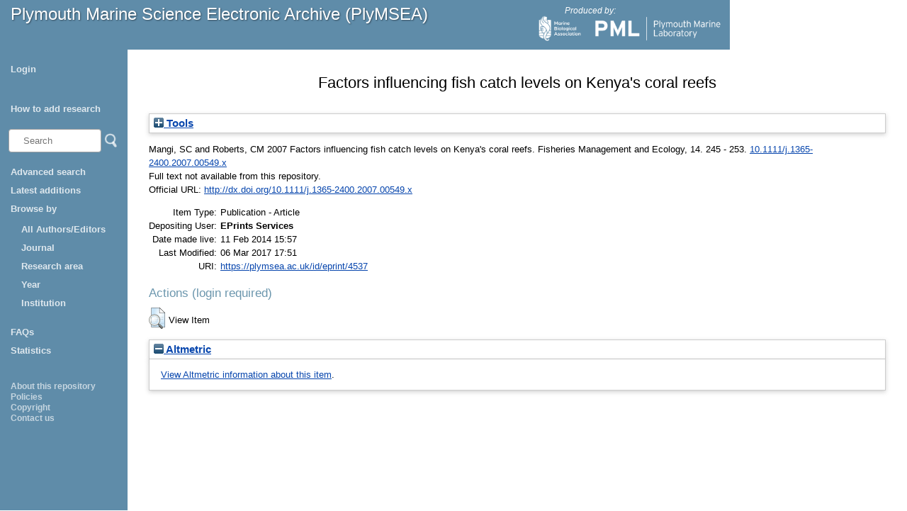

--- FILE ---
content_type: text/html; charset=utf-8
request_url: https://plymsea.ac.uk/id/eprint/4537/
body_size: 22575
content:
<!DOCTYPE html>
<html xmlns="http://www.w3.org/1999/xhtml">
  <head>
    <!--[if lte IE 9]>
	<script src="http://html5shiv.googlecode.com/svn/trunk/html5.js"></script>
	<![endif]-->
    <title>Plymouth Marine Science Electronic Archive (PlyMSEA)</title>
    <meta charset="UTF-8" />	
    <meta http-equiv="X-UA-Compatible" content="IE=edge" />
    <link href="/style/styles.css" type="text/css" rel="stylesheet" />
    <meta name="eprints.eprintid" content="4537" />
<meta content="3" name="eprints.rev_number" />
<meta content="archive" name="eprints.eprint_status" />
<meta name="eprints.userid" content="1" />
<meta content="disk0/00/00/45/37" name="eprints.dir" />
<meta content="2014-02-11 15:57:01" name="eprints.datestamp" />
<meta content="2017-03-06 17:51:42" name="eprints.lastmod" />
<meta name="eprints.status_changed" content="2014-02-11 15:57:01" />
<meta name="eprints.type" content="article" />
<meta content="show" name="eprints.metadata_visibility" />
<meta name="eprints.creators_name" content="Mangi, SC" />
<meta content="Roberts, CM" name="eprints.creators_name" />
<meta name="eprints.title" content="Factors influencing fish catch levels on Kenya's coral reefs" />
<meta name="eprints.date" content="2007-07" />
<meta content="published" name="eprints.date_type" />
<meta content="doi:10.1111/j.1365-2400.2007.00549.x" name="eprints.id_number" />
<meta name="eprints.official_url" content="http://dx.doi.org/10.1111/j.1365-2400.2007.00549.x" />
<meta content="none" name="eprints.full_text_status" />
<meta name="eprints.publication" content="Fisheries Management and Ecology" />
<meta content="14" name="eprints.volume" />
<meta content="245 - 253" name="eprints.pagerange" />
<meta name="eprints.refereed" content="TRUE" />
<meta content="0969-997X" name="eprints.issn" />
<meta name="eprints.fp7_type" content="info:eu-repo/semantics/article" />
<meta content="2007-07" name="eprints.dates_date" />
<meta content="published" name="eprints.dates_date_type" />
<meta name="eprints.citation" content=" 

  Mangi, SC and Roberts, CM  2007  Factors influencing fish catch levels on Kenya's coral reefs.   Fisheries Management and Ecology, 14. 245 - 253.  10.1111/j.1365-2400.2007.00549.x &lt;https://doi.org/10.1111/j.1365-2400.2007.00549.x&gt;     
 " />
<link href="http://purl.org/DC/elements/1.0/" rel="schema.DC" />
<meta name="DC.relation" content="https://plymsea.ac.uk/id/eprint/4537/" />
<meta name="DC.title" content="Factors influencing fish catch levels on Kenya's coral reefs" />
<meta name="DC.creator" content="Mangi, SC" />
<meta content="Roberts, CM" name="DC.creator" />
<meta name="DC.date" content="2007-07" />
<meta name="DC.type" content="Publication - Article" />
<meta content="PeerReviewed" name="DC.type" />
<meta name="DC.identifier" content=" 

  Mangi, SC and Roberts, CM  2007  Factors influencing fish catch levels on Kenya's coral reefs.   Fisheries Management and Ecology, 14. 245 - 253.  10.1111/j.1365-2400.2007.00549.x &lt;https://doi.org/10.1111/j.1365-2400.2007.00549.x&gt;     
 " />
<meta name="DC.relation" content="http://dx.doi.org/10.1111/j.1365-2400.2007.00549.x" />
<meta name="DC.relation" content="doi:10.1111/j.1365-2400.2007.00549.x" />
<meta content="doi:10.1111/j.1365-2400.2007.00549.x" name="DC.identifier" />
<!-- Highwire Press meta tags -->
<meta name="citation_title" content="Factors influencing fish catch levels on Kenya's coral reefs" />
<meta name="citation_author" content="Mangi, SC" />
<meta name="citation_author" content="Roberts, CM" />
<meta content="2007/07" name="citation_publication_date" />
<meta content="2014/02/11" name="citation_online_date" />
<meta content="Fisheries Management and Ecology" name="citation_journal_title" />
<meta name="citation_issn" content="0969-997X" />
<meta content="14" name="citation_volume" />
<meta content="245 " name="citation_firstpage" />
<meta content=" 253" name="citation_lastpage" />
<meta content="2007/07" name="citation_date" />
<meta name="citation_cover_date" content="2007/07" />
<!-- PRISM meta tags -->
<link href="https://www.w3.org/submissions/2020/SUBM-prism-20200910/" rel="schema.prism" />
<meta content="2014-02-11T15:57:01" name="prism.dateReceived" />
<meta content="2017-03-06T17:51:42" name="prism.modificationDate" />
<meta content="245 - 253" name="prism.pageRange" />
<meta content="245 " name="prism.startingPage" />
<meta content=" 253" name="prism.endingPage" />
<meta name="prism.issn" content="0969-997X" />
<meta content="Fisheries Management and Ecology" name="prism.publicationName" />
<meta content="14" name="prism.volume" />
<meta name="prism.link" content="http://dx.doi.org/10.1111/j.1365-2400.2007.00549.x" />
<link href="https://plymsea.ac.uk/id/eprint/4537/" rel="canonical" />
<link href="https://plymsea.ac.uk/cgi/export/eprint/4537/ContextObject/plymsea-eprint-4537.xml" rel="alternate" title="OpenURL ContextObject" type="text/xml; charset=utf-8" />
<link type="text/csv; charset=utf-8" href="https://plymsea.ac.uk/cgi/export/eprint/4537/CSV/plymsea-eprint-4537.csv" rel="alternate" title="Multiline CSV" />
<link type="text/n3" title="RDF+N3" rel="alternate" href="https://plymsea.ac.uk/cgi/export/eprint/4537/RDFN3/plymsea-eprint-4537.n3" />
<link href="https://plymsea.ac.uk/cgi/export/eprint/4537/DIDL/plymsea-eprint-4537.xml" rel="alternate" title="MPEG-21 DIDL" type="text/xml; charset=utf-8" />
<link type="text/plain; charset=utf-8" title="ASCII Citation" rel="alternate" href="https://plymsea.ac.uk/cgi/export/eprint/4537/Text/plymsea-eprint-4537.txt" />
<link type="application/vnd.eprints.data+xml; charset=utf-8" href="https://plymsea.ac.uk/cgi/export/eprint/4537/XML/plymsea-eprint-4537.xml" rel="alternate" title="EP3 XML" />
<link href="https://plymsea.ac.uk/cgi/export/eprint/4537/Simple/plymsea-eprint-4537.txt" rel="alternate" title="Simple Metadata" type="text/plain; charset=utf-8" />
<link type="text/plain" href="https://plymsea.ac.uk/cgi/export/eprint/4537/RDFNT/plymsea-eprint-4537.nt" rel="alternate" title="RDF+N-Triples" />
<link title="BibTeX" rel="alternate" href="https://plymsea.ac.uk/cgi/export/eprint/4537/BibTeX/plymsea-eprint-4537.bib" type="text/plain; charset=utf-8" />
<link href="https://plymsea.ac.uk/cgi/export/eprint/4537/RefWorks/plymsea-eprint-4537.ref" rel="alternate" title="RefWorks" type="text/plain" />
<link type="text/plain; charset=utf-8" href="https://plymsea.ac.uk/cgi/export/eprint/4537/COinS/plymsea-eprint-4537.txt" rel="alternate" title="OpenURL ContextObject in Span" />
<link title="HTML Citation" rel="alternate" href="https://plymsea.ac.uk/cgi/export/eprint/4537/HTML/plymsea-eprint-4537.html" type="text/html; charset=utf-8" />
<link title="Reference Manager" rel="alternate" href="https://plymsea.ac.uk/cgi/export/eprint/4537/RIS/plymsea-eprint-4537.ris" type="text/plain" />
<link title="JSON" rel="alternate" href="https://plymsea.ac.uk/cgi/export/eprint/4537/JSON/plymsea-eprint-4537.js" type="application/json; charset=utf-8" />
<link href="https://plymsea.ac.uk/cgi/export/eprint/4537/RDFXML/plymsea-eprint-4537.rdf" rel="alternate" title="RDF+XML" type="application/rdf+xml" />
<link type="application/atom+xml;charset=utf-8" title="Atom" rel="alternate" href="https://plymsea.ac.uk/cgi/export/eprint/4537/Atom/plymsea-eprint-4537.xml" />
<link title="Dublin Core" rel="alternate" href="https://plymsea.ac.uk/cgi/export/eprint/4537/DC/plymsea-eprint-4537.txt" type="text/plain; charset=utf-8" />
<link type="text/xml; charset=utf-8" rel="alternate" href="https://plymsea.ac.uk/cgi/export/eprint/4537/MODS/plymsea-eprint-4537.xml" title="MODS" />
<link type="text/plain; charset=utf-8" title="Dublin Core" href="https://plymsea.ac.uk/cgi/export/eprint/4537/DC_Ext/plymsea-eprint-4537.txt" rel="alternate" />
<link type="text/plain" title="Refer" href="https://plymsea.ac.uk/cgi/export/eprint/4537/Refer/plymsea-eprint-4537.refer" rel="alternate" />
<link href="https://plymsea.ac.uk/cgi/export/eprint/4537/EndNote/plymsea-eprint-4537.enw" rel="alternate" title="EndNote" type="text/plain; charset=utf-8" />
<link type="text/xml; charset=utf-8" rel="alternate" href="https://plymsea.ac.uk/cgi/export/eprint/4537/METS/plymsea-eprint-4537.xml" title="METS" />
<link title="Data Cite XML" rel="alternate" href="https://plymsea.ac.uk/cgi/export/eprint/4537/DataCiteXML/plymsea-eprint-4537.xml" type="application/xml; charset=utf-8" />
<link rel="Top" href="https://plymsea.ac.uk/" />
    <link rel="Sword" href="https://plymsea.ac.uk/sword-app/servicedocument" />
    <link rel="SwordDeposit" href="https://plymsea.ac.uk/id/contents" />
    <link href="https://plymsea.ac.uk/cgi/search" type="text/html" rel="Search" />
    <link href="https://plymsea.ac.uk/cgi/opensearchdescription" type="application/opensearchdescription+xml" title="Plymouth Marine Science Electronic Archive" rel="Search" />
    <script type="text/javascript">
// <![CDATA[
var eprints_http_root = "https://plymsea.ac.uk";
var eprints_http_cgiroot = "https://plymsea.ac.uk/cgi";
var eprints_oai_archive_id = "plymsea.ac.uk";
var eprints_logged_in = false;
var eprints_logged_in_userid = 0; 
var eprints_logged_in_username = ""; 
var eprints_logged_in_usertype = ""; 
var eprints_lang_id = "en";
// ]]></script>
    <style type="text/css">.ep_logged_in { display: none }</style>
    <link rel="stylesheet" type="text/css" href="/style/auto-3.4.6.css?1762527542" />
    <script src="/javascript/auto-3.4.6.js?1762527542" type="text/javascript">
//padder
</script>
    <!--[if lte IE 6]>
        <link rel="stylesheet" type="text/css" href="/style/ie6.css" />
   <![endif]-->
    <meta content="EPrints 3.4.6" name="Generator" />
    <meta http-equiv="Content-Type" content="text/html; charset=UTF-8" />
    <meta content="en" http-equiv="Content-Language" />
    <script type="text/javascript">
// <![CDATA[
var eprints_user_id = "false";
// ]]></script><style>.abstract_lists { display: none !important; } .ep_search_BatchList{ display: none; }</style>
  </head>
  <body>
		
			<div id="header">
				<p class="headerp"><a class="nochangelink" href="/">Plymouth Marine Science Electronic Archive (PlyMSEA)</a></p>
				<div class="logos">
					<p class="headerp">Produced by:</p>
					<a href="http://www.mba.ac.uk" target="_blank"><img class="mbalogo" src="/images/mba-logo.png" alt="MBA Logo" /></a>
					<a href="http://www.pml.ac.uk" target="_blank"><img class="pmllogo" src="/images/pml-logo.png" alt="PML Logo" /></a>
					<!--<a href="http://www.sahfos.ac.uk" target="_blank"><img class="sahfoslogo" src="{$config{rel_path}}/images/SahfosLogo.png" alt="SAHFOS logo"/></a>-->
				</div>
			</div>
			<div class="leftcol">
				<div id="menu">
					<ul class="ep_tm_key_tools" id="ep_tm_menu_tools"><li class="ep_tm_key_tools_item"><a class="ep_tm_key_tools_item_link" href="/cgi/users/home">Login</a></li></ul>
					<ul>
						<li><a href="/add_research.html">How to add research</a></li>
					</ul>
					<div id="searchbar">
					<!-- search bar -->
						<form method="get" accept-charset="utf-8" action="/cgi/facet/simple2" style="display:inline">
						    <input class="searchbarbox" type="text" name="q" size="10" placeholder="Search" />
						    <input class="searchbarbutton" type="image" src="/images/search_icon.png" name="_action_search" value="Search" />
						    <input type="hidden" name="_action_search" value="Search" />
						</form>
					</div>
					<ul><li>
<a href="/cgi/search/advanced">Advanced search</a></li>
<li>
<a href="/cgi/latest_tool_plymsea">Latest additions</a></li>
						<li><a>Browse by </a>
							<ul>

								
								<li><a href="https://plymsea.ac.uk/view/creators/">All Authors/Editors</a></li>
<!--								
								<li><a href="{$config{http_url}}/view/creators_id_mba/">MBA Authors</a></li>
								<li><a href="{$config{http_url}}/view/creators_id_pml/">PML Authors</a></li>
								<li><a href="{$config{http_url}}/view/creators_id_sahfos/">SAHFOS Authors</a></li>
-->								
								<li><a href="https://plymsea.ac.uk/view/journals/">Journal</a></li>
								<li><a href="https://plymsea.ac.uk/view/subjects/">Research area</a></li>
								<li><a href="https://plymsea.ac.uk/view/year/">Year</a>
								<li><a href="https://plymsea.ac.uk/view/divisions/">Institution</a></li>
								</li>
							</ul>
						</li>
						<li><a href="/faq.html">FAQs</a></li>
						<li><a href="/cgi/stats/report">Statistics</a></li>
					</ul>

				</div>
				<div class="small_links">
					<ul><li><a href="/information.html">About this repository</a></li>
						<li><a href="/policies.html">Policies</a></li>
						<li><a href="/copyright.html">Copyright</a></li>
						<li><a href="/contact.html">Contact us</a></li>
					</ul></div>
			</div>
			<!-- end of left column -->
			
			
			<!-- start of main area -->
			<div class="epintroduction">
			<h1 class="ep_tm_pagetitle">      

Factors influencing fish catch levels on Kenya's coral reefs

      </h1>
				<div class="ep_summary_content"><div class="ep_summary_content_top"><div class="ep_summary_box abstract_lists" id="ep_summary_box_2"><div class="ep_summary_box_title"><div class="ep_no_js">Lists</div><div class="ep_only_js" id="ep_summary_box_2_colbar" style="display: none"><a onclick="EPJS_blur(event); EPJS_toggleSlideScroll('ep_summary_box_2_content',true,'ep_summary_box_2');EPJS_toggle('ep_summary_box_2_colbar',true);EPJS_toggle('ep_summary_box_2_bar',false);return false" href="#" class="ep_box_collapse_link"><img alt="-" border="0" src="/style/images/minus.png" /> Lists</a></div><div class="ep_only_js" id="ep_summary_box_2_bar"><a class="ep_box_collapse_link" href="#" onclick="EPJS_blur(event); EPJS_toggleSlideScroll('ep_summary_box_2_content',false,'ep_summary_box_2');EPJS_toggle('ep_summary_box_2_colbar',false);EPJS_toggle('ep_summary_box_2_bar',true);return false"><img src="/style/images/plus.png" border="0" alt="+" /> Lists</a></div></div><div id="ep_summary_box_2_content" class="ep_summary_box_body" style="display: none"><div id="ep_summary_box_2_content_inner"><div id="lists_4537" class="abstract_lists"></div>
	<script type="text/javascript">
		generateList(4537, false);
	</script>
</div></div></div><div class="ep_summary_box ep_plugin_summary_box_tools" id="ep_summary_box_3"><div class="ep_summary_box_title"><div class="ep_no_js">Tools</div><div id="ep_summary_box_3_colbar" class="ep_only_js" style="display: none"><a class="ep_box_collapse_link" onclick="EPJS_blur(event); EPJS_toggleSlideScroll('ep_summary_box_3_content',true,'ep_summary_box_3');EPJS_toggle('ep_summary_box_3_colbar',true);EPJS_toggle('ep_summary_box_3_bar',false);return false" href="#"><img src="/style/images/minus.png" alt="-" border="0" /> Tools</a></div><div id="ep_summary_box_3_bar" class="ep_only_js"><a href="#" onclick="EPJS_blur(event); EPJS_toggleSlideScroll('ep_summary_box_3_content',false,'ep_summary_box_3');EPJS_toggle('ep_summary_box_3_colbar',false);EPJS_toggle('ep_summary_box_3_bar',true);return false" class="ep_box_collapse_link"><img src="/style/images/plus.png" alt="+" border="0" /> Tools</a></div></div><div id="ep_summary_box_3_content" class="ep_summary_box_body" style="display: none"><div id="ep_summary_box_3_content_inner"><div style="margin-bottom: 1em" class="ep_block"><form action="https://plymsea.ac.uk/cgi/export_redirect" accept-charset="utf-8" method="get">
  <input id="eprintid" name="eprintid" value="4537" type="hidden" />
  <select name="format" aria-labelledby="box_tools_export_button">
    <option value="XML">EP3 XML</option>
    <option value="DIDL">MPEG-21 DIDL</option>
    <option value="CSV">Multiline CSV</option>
    <option value="RDFN3">RDF+N3</option>
    <option value="ContextObject">OpenURL ContextObject</option>
    <option value="Text">ASCII Citation</option>
    <option value="BibTeX">BibTeX</option>
    <option value="RefWorks">RefWorks</option>
    <option value="RDFNT">RDF+N-Triples</option>
    <option value="Simple">Simple Metadata</option>
    <option value="JSON">JSON</option>
    <option value="RDFXML">RDF+XML</option>
    <option value="COinS">OpenURL ContextObject in Span</option>
    <option value="RIS">Reference Manager</option>
    <option value="HTML">HTML Citation</option>
    <option value="DC_Ext">Dublin Core</option>
    <option value="Refer">Refer</option>
    <option value="METS">METS</option>
    <option value="EndNote">EndNote</option>
    <option value="DataCiteXML">Data Cite XML</option>
    <option value="DC">Dublin Core</option>
    <option value="Atom">Atom</option>
    <option value="MODS">MODS</option>
  </select>
  <input id="box_tools_export_button" class="ep_form_action_button" value="Export" type="submit" />
</form></div><div class="addtoany_share_buttons"><a href="https://www.addtoany.com/share?linkurl=https://plymsea.ac.uk/id/eprint/4537&amp;title=Factors influencing fish catch levels on Kenya's coral reefs" target="_blank"><img alt="Add to Any" src="/images/shareicon/a2a.svg" class="ep_form_action_button" /></a><a href="https://www.addtoany.com/add_to/twitter?linkurl=https://plymsea.ac.uk/id/eprint/4537&amp;linkname=Factors influencing fish catch levels on Kenya's coral reefs" target="_blank"><img alt="Add to Twitter" class="ep_form_action_button" src="/images/shareicon/twitter.svg" /></a><a target="_blank" href="https://www.addtoany.com/add_to/facebook?linkurl=https://plymsea.ac.uk/id/eprint/4537&amp;linkname=Factors influencing fish catch levels on Kenya's coral reefs"><img src="/images/shareicon/facebook.svg" class="ep_form_action_button" alt="Add to Facebook" /></a><a target="_blank" href="https://www.addtoany.com/add_to/linkedin?linkurl=https://plymsea.ac.uk/id/eprint/4537&amp;linkname=Factors influencing fish catch levels on Kenya's coral reefs"><img src="/images/shareicon/linkedin.svg" class="ep_form_action_button" alt="Add to Linkedin" /></a><a href="https://www.addtoany.com/add_to/pinterest?linkurl=https://plymsea.ac.uk/id/eprint/4537&amp;linkname=Factors influencing fish catch levels on Kenya's coral reefs" target="_blank"><img alt="Add to Pinterest" class="ep_form_action_button" src="/images/shareicon/pinterest.svg" /></a><a href="https://www.addtoany.com/add_to/email?linkurl=https://plymsea.ac.uk/id/eprint/4537&amp;linkname=Factors influencing fish catch levels on Kenya's coral reefs" target="_blank"><img alt="Add to Email" src="/images/shareicon/email.svg" class="ep_form_action_button" /></a></div></div></div></div></div><div class="ep_summary_content_left"></div><div class="ep_summary_content_right"></div><div class="ep_summary_content_main">

  <p style="margin-bottom: 1em">
    
<p>

    <span class="person"><span class="person_name">Mangi, SC</span></span> and <span class="person"><span class="person_name">Roberts, CM</span></span>
  

2007


    Factors influencing fish catch levels on Kenya's coral reefs.
  


    <em>Fisheries Management and Ecology</em>, 14.
    245 - 253.
     <a target="_blank" href="https://doi.org/10.1111/j.1365-2400.2007.00549.x">10.1111/j.1365-2400.2007.00549.x</a>
  


  

</p>

  </p>

  

  

    
      Full text not available from this repository.
      
    
  
    

  

  
    <div style="margin-bottom: 1em">
      Official URL: <a target="0" href="http://dx.doi.org/10.1111/j.1365-2400.2007.00549.x">http://dx.doi.org/10.1111/j.1365-2400.2007.00549.x</a>
    </div>
  

  

  <table style="margin-bottom: 1em; margin-top: 1em;" cellpadding="3">
    <tr>
      <th align="right" style="white-space:nowrap;">Item Type:</th>
      <td style="padding-left: 5px;white-space: nowrap;">
        Publication - Article
        
        
        
      </td>
    </tr>
    
    
      
    
      
    
      
    
      
    
      
    
      
    
      
        <tr>
          <th align="right" style="white-space: nowrap;">Depositing User:  </th>
          <td valign="top" style="padding-left: 5px;">

<span class="ep_name_citation"><span class="person_name">EPrints Services</span></span>

 </td>
        </tr>
      
    
      
        <tr>
          <th align="right" style="white-space: nowrap;">Date made live:  </th>
          <td valign="top" style="padding-left: 5px;">11 Feb 2014 15:57 </td>
        </tr>
      
    
      
        <tr>
          <th align="right" style="white-space: nowrap;">Last Modified:  </th>
          <td valign="top" style="padding-left: 5px;">06 Mar 2017 17:51 </td>
        </tr>
      
    
    <tr>
      <th align="right">URI:</th>
      <td valign="top" style="padding-left: 5px;"><a href="https://plymsea.ac.uk/id/eprint/4537">https://plymsea.ac.uk/id/eprint/4537</a></td>
    </tr>
  </table>

  
  

  
    <h3>Actions (login required)</h3>
    <table class="ep_summary_page_actions">
    
      <tr>
        <td><a href="/cgi/users/home?screen=EPrint%3A%3AView&amp;eprintid=4537"><img role="button" alt="View Item" title="View Item button" src="/style/images/action_view.png" class="ep_form_action_icon" /></a></td>
        <td>View Item</td>
      </tr>
    
    </table>
  

</div><div class="ep_summary_content_bottom"><div id="ep_summary_box_1" class="ep_summary_box ep_plugin_summary_box_altmetric"><div class="ep_summary_box_title"><div class="ep_no_js">Altmetric</div><div class="ep_only_js" id="ep_summary_box_1_colbar"><a href="#" onclick="EPJS_blur(event); EPJS_toggleSlideScroll('ep_summary_box_1_content',true,'ep_summary_box_1');EPJS_toggle('ep_summary_box_1_colbar',true);EPJS_toggle('ep_summary_box_1_bar',false);return false" class="ep_box_collapse_link"><img alt="-" border="0" src="/style/images/minus.png" /> Altmetric</a></div><div class="ep_only_js" id="ep_summary_box_1_bar" style="display: none"><a class="ep_box_collapse_link" href="#" onclick="EPJS_blur(event); EPJS_toggleSlideScroll('ep_summary_box_1_content',false,'ep_summary_box_1');EPJS_toggle('ep_summary_box_1_colbar',true);EPJS_toggle('ep_summary_box_1_bar',false);return false"><img src="/style/images/plus.png" alt="+" border="0" /> Altmetric</a></div></div><div class="ep_summary_box_body" id="ep_summary_box_1_content"><div id="ep_summary_box_1_content_inner"><div id="altmetric_summary_page_A244BCDB" class="altmetric_summary_page" data-altmetric-id-type="doi" data-altmetric-id="10.1111/j.1365-2400.2007.00549.x"><p><a href="https://www.altmetric.com/details/doi/10.1111/j.1365-2400.2007.00549.x">View Altmetric information about this item</a>.</p></div><script type="text/javascript">
// <![CDATA[
new EP_Altmetric_Badge( 'altmetric_summary_page_A244BCDB' );
// ]]></script></div></div></div></div><div class="ep_summary_content_after"></div></div>
			</div>
		
	</body>
</html>